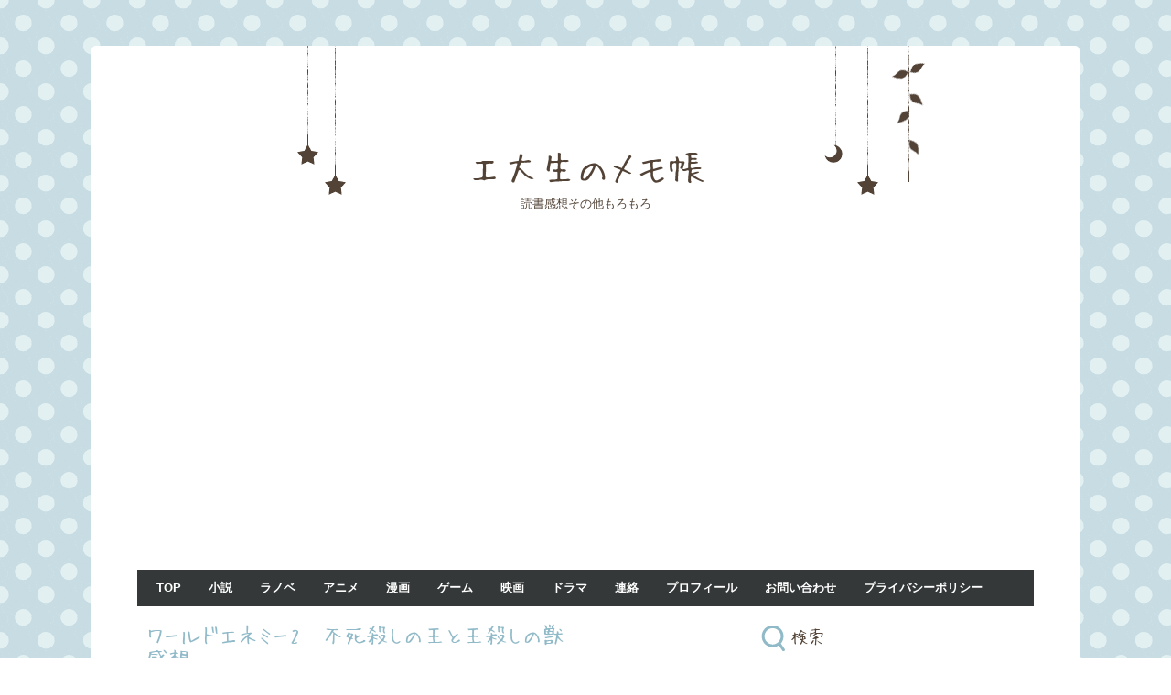

--- FILE ---
content_type: text/html; charset=utf-8
request_url: https://www.kurobook.net/entry/2017/12/28/102826
body_size: 11188
content:
<!DOCTYPE html>
<html
  lang="ja"

data-admin-domain="//blog.hatena.ne.jp"
data-admin-origin="https://blog.hatena.ne.jp"
data-author="TOkuro"
data-avail-langs="ja en"
data-blog="tokuro.hatenadiary.jp"
data-blog-host="tokuro.hatenadiary.jp"
data-blog-is-public="1"
data-blog-name="工大生のメモ帳"
data-blog-owner="TOkuro"
data-blog-show-ads=""
data-blog-show-sleeping-ads=""
data-blog-uri="https://www.kurobook.net/"
data-blog-uuid="8599973812295396771"
data-blogs-uri-base="https://www.kurobook.net"
data-brand="pro"
data-data-layer="{&quot;hatenablog&quot;:{&quot;admin&quot;:{},&quot;analytics&quot;:{&quot;brand_property_id&quot;:&quot;&quot;,&quot;measurement_id&quot;:&quot;G-TB0VD8N7EF&quot;,&quot;non_sampling_property_id&quot;:&quot;&quot;,&quot;property_id&quot;:&quot;&quot;,&quot;separated_property_id&quot;:&quot;UA-29716941-17&quot;},&quot;blog&quot;:{&quot;blog_id&quot;:&quot;8599973812295396771&quot;,&quot;content_seems_japanese&quot;:&quot;true&quot;,&quot;disable_ads&quot;:&quot;custom_domain&quot;,&quot;enable_ads&quot;:&quot;false&quot;,&quot;enable_keyword_link&quot;:&quot;false&quot;,&quot;entry_show_footer_related_entries&quot;:&quot;false&quot;,&quot;force_pc_view&quot;:&quot;false&quot;,&quot;is_public&quot;:&quot;true&quot;,&quot;is_responsive_view&quot;:&quot;false&quot;,&quot;is_sleeping&quot;:&quot;false&quot;,&quot;lang&quot;:&quot;ja&quot;,&quot;name&quot;:&quot;\u5de5\u5927\u751f\u306e\u30e1\u30e2\u5e33&quot;,&quot;owner_name&quot;:&quot;TOkuro&quot;,&quot;uri&quot;:&quot;https://www.kurobook.net/&quot;},&quot;brand&quot;:&quot;pro&quot;,&quot;page_id&quot;:&quot;entry&quot;,&quot;permalink_entry&quot;:{&quot;author_name&quot;:&quot;TOkuro&quot;,&quot;categories&quot;:&quot;\u30e9\u30a4\u30c8\u30ce\u30d9\u30eb&quot;,&quot;character_count&quot;:912,&quot;date&quot;:&quot;2017-12-28&quot;,&quot;entry_id&quot;:&quot;8599973812330809331&quot;,&quot;first_category&quot;:&quot;\u30e9\u30a4\u30c8\u30ce\u30d9\u30eb&quot;,&quot;hour&quot;:&quot;10&quot;,&quot;title&quot;:&quot;\u30ef\u30fc\u30eb\u30c9\u30a8\u30cd\u30df\u30fc2\u3000\u4e0d\u6b7b\u6bba\u3057\u306e\u738b\u3068\u738b\u6bba\u3057\u306e\u7363\u3000\u611f\u60f3&quot;,&quot;uri&quot;:&quot;https://www.kurobook.net/entry/2017/12/28/102826&quot;},&quot;pro&quot;:&quot;pro&quot;,&quot;router_type&quot;:&quot;blogs&quot;}}"
data-device="pc"
data-dont-recommend-pro="false"
data-global-domain="https://hatena.blog"
data-globalheader-color="b"
data-globalheader-type="pc"
data-has-touch-view="1"
data-help-url="https://help.hatenablog.com"
data-hide-header="1"
data-page="entry"
data-parts-domain="https://hatenablog-parts.com"
data-plus-available="1"
data-pro="true"
data-router-type="blogs"
data-sentry-dsn="https://03a33e4781a24cf2885099fed222b56d@sentry.io/1195218"
data-sentry-environment="production"
data-sentry-sample-rate="0.1"
data-static-domain="https://cdn.blog.st-hatena.com"
data-version="686c58ee38ecf3f632b63800cd782b"




  data-initial-state="{}"

  >
  <head prefix="og: http://ogp.me/ns# fb: http://ogp.me/ns/fb# article: http://ogp.me/ns/article#">

  

  

  


  

  <meta name="robots" content="max-image-preview:large" />


  <meta charset="utf-8"/>
  <meta http-equiv="X-UA-Compatible" content="IE=7; IE=9; IE=10; IE=11" />
  <title>ワールドエネミー2　不死殺しの王と王殺しの獣　感想 - 工大生のメモ帳</title>

  
  <link rel="canonical" href="https://www.kurobook.net/entry/2017/12/28/102826"/>



  

<meta itemprop="name" content="ワールドエネミー2　不死殺しの王と王殺しの獣　感想 - 工大生のメモ帳"/>

  <meta itemprop="image" content="https://cdn.image.st-hatena.com/image/scale/20cb1cdeb67c6cab0ce86fa83ee6c3918d28d3df/backend=imagemagick;version=1;width=1300/https%3A%2F%2Fimages-fe.ssl-images-amazon.com%2Fimages%2FI%2F51RZ7lL1hoL._SL160_.jpg"/>


  <meta property="og:title" content="ワールドエネミー2　不死殺しの王と王殺しの獣　感想 - 工大生のメモ帳"/>
<meta property="og:type" content="article"/>
  <meta property="og:url" content="https://www.kurobook.net/entry/2017/12/28/102826"/>

  <meta property="og:image" content="https://cdn.image.st-hatena.com/image/scale/20cb1cdeb67c6cab0ce86fa83ee6c3918d28d3df/backend=imagemagick;version=1;width=1300/https%3A%2F%2Fimages-fe.ssl-images-amazon.com%2Fimages%2FI%2F51RZ7lL1hoL._SL160_.jpg"/>

<meta property="og:image:alt" content="ワールドエネミー2　不死殺しの王と王殺しの獣　感想 - 工大生のメモ帳"/>
    <meta property="og:description" content="【前：第一巻】【第一巻】【次：第三巻】【作品リスト】 ※ネタバレをしないように書いています。 ※これまでのネタバレを含みます。 私たちは何と闘っていたのでしょう。 情報 作者：細音啓 イラスト：ふゆの春秋 ざっくりとあらすじ とある村の周辺で屍鬼が大量発生。その騒動の裏には、大敵（アークエネミー）がいるのではないかと予想をつけた ”ノア” その大敵（アークエネミー）の名は『王殺しの獣』ヴァラヴォルフ・S エルザとシルヴィ・クリアネットと共に、大敵を探すため村に乗り込む。 感想などなど この話のメインはあらすじに示したとおりであるが、最初の100Pほどは女王ヴィクトリアとノアとの出会いが描かれて…" />
<meta property="og:site_name" content="工大生のメモ帳"/>

  <meta property="article:published_time" content="2017-12-28T01:28:26Z" />

    <meta property="article:tag" content="ライトノベル" />
      <meta name="twitter:card"  content="summary_large_image" />
    <meta name="twitter:image" content="https://cdn.image.st-hatena.com/image/scale/20cb1cdeb67c6cab0ce86fa83ee6c3918d28d3df/backend=imagemagick;version=1;width=1300/https%3A%2F%2Fimages-fe.ssl-images-amazon.com%2Fimages%2FI%2F51RZ7lL1hoL._SL160_.jpg" />  <meta name="twitter:title" content="ワールドエネミー2　不死殺しの王と王殺しの獣　感想 - 工大生のメモ帳" />    <meta name="twitter:description" content="【前：第一巻】【第一巻】【次：第三巻】【作品リスト】 ※ネタバレをしないように書いています。 ※これまでのネタバレを含みます。 私たちは何と闘っていたのでしょう。 情報 作者：細音啓 イラスト：ふゆの春秋 ざっくりとあらすじ とある村の周辺で屍鬼が大量発生。その騒動の裏には、大敵（アークエネミー）がいるのではないかと予…" />  <meta name="twitter:app:name:iphone" content="はてなブログアプリ" />
  <meta name="twitter:app:id:iphone" content="583299321" />
  <meta name="twitter:app:url:iphone" content="hatenablog:///open?uri=https%3A%2F%2Fwww.kurobook.net%2Fentry%2F2017%2F12%2F28%2F102826" />  <meta name="twitter:site" content="@koudaisei" />
  
    <meta name="description" content="【前：第一巻】【第一巻】【次：第三巻】【作品リスト】 ※ネタバレをしないように書いています。 ※これまでのネタバレを含みます。 私たちは何と闘っていたのでしょう。 情報 作者：細音啓 イラスト：ふゆの春秋 ざっくりとあらすじ とある村の周辺で屍鬼が大量発生。その騒動の裏には、大敵（アークエネミー）がいるのではないかと予想をつけた ”ノア” その大敵（アークエネミー）の名は『王殺しの獣』ヴァラヴォルフ・S エルザとシルヴィ・クリアネットと共に、大敵を探すため村に乗り込む。 感想などなど この話のメインはあらすじに示したとおりであるが、最初の100Pほどは女王ヴィクトリアとノアとの出会いが描かれて…" />


  
<script
  id="embed-gtm-data-layer-loader"
  data-data-layer-page-specific="{&quot;hatenablog&quot;:{&quot;blogs_permalink&quot;:{&quot;has_related_entries_with_elasticsearch&quot;:&quot;false&quot;,&quot;is_author_pro&quot;:&quot;true&quot;,&quot;blog_afc_issued&quot;:&quot;false&quot;,&quot;entry_afc_issued&quot;:&quot;false&quot;,&quot;is_blog_sleeping&quot;:&quot;false&quot;}}}"
>
(function() {
  function loadDataLayer(elem, attrName) {
    if (!elem) { return {}; }
    var json = elem.getAttribute(attrName);
    if (!json) { return {}; }
    return JSON.parse(json);
  }

  var globalVariables = loadDataLayer(
    document.documentElement,
    'data-data-layer'
  );
  var pageSpecificVariables = loadDataLayer(
    document.getElementById('embed-gtm-data-layer-loader'),
    'data-data-layer-page-specific'
  );

  var variables = [globalVariables, pageSpecificVariables];

  if (!window.dataLayer) {
    window.dataLayer = [];
  }

  for (var i = 0; i < variables.length; i++) {
    window.dataLayer.push(variables[i]);
  }
})();
</script>

<!-- Google Tag Manager -->
<script>(function(w,d,s,l,i){w[l]=w[l]||[];w[l].push({'gtm.start':
new Date().getTime(),event:'gtm.js'});var f=d.getElementsByTagName(s)[0],
j=d.createElement(s),dl=l!='dataLayer'?'&l='+l:'';j.async=true;j.src=
'https://www.googletagmanager.com/gtm.js?id='+i+dl;f.parentNode.insertBefore(j,f);
})(window,document,'script','dataLayer','GTM-P4CXTW');</script>
<!-- End Google Tag Manager -->











  <link rel="shortcut icon" href="https://www.kurobook.net/icon/favicon">
<link rel="apple-touch-icon" href="https://www.kurobook.net/icon/touch">
<link rel="icon" sizes="192x192" href="https://www.kurobook.net/icon/link">

  

<link rel="alternate" type="application/atom+xml" title="Atom" href="https://www.kurobook.net/feed"/>
<link rel="alternate" type="application/rss+xml" title="RSS2.0" href="https://www.kurobook.net/rss"/>

  <link rel="alternate" type="application/json+oembed" href="https://hatena.blog/oembed?url=https%3A%2F%2Fwww.kurobook.net%2Fentry%2F2017%2F12%2F28%2F102826&amp;format=json" title="oEmbed Profile of ワールドエネミー2　不死殺しの王と王殺しの獣　感想"/>
<link rel="alternate" type="text/xml+oembed" href="https://hatena.blog/oembed?url=https%3A%2F%2Fwww.kurobook.net%2Fentry%2F2017%2F12%2F28%2F102826&amp;format=xml" title="oEmbed Profile of ワールドエネミー2　不死殺しの王と王殺しの獣　感想"/>
  
  <link rel="author" href="http://www.hatena.ne.jp/TOkuro/">

  

  
      <link rel="preload" href="https://cdn-ak.f.st-hatena.com/images/fotolife/T/TOkuro/20171208/20171208224539.png" as="image"/>
      <link rel="preload" href="https://thumbnail.image.rakuten.co.jp/@0_mall/book/cabinet/0579/9784042560579.jpg?_ex=200x200" as="image"/>


  
    
<link rel="stylesheet" type="text/css" href="https://cdn.blog.st-hatena.com/css/blog.css?version=686c58ee38ecf3f632b63800cd782b"/>

    
  <link rel="stylesheet" type="text/css" href="https://usercss.blog.st-hatena.com/blog_style/8599973812295396771/d940ef5a91ee35be2527049d89964e2440ecccb2"/>
  
  

  

  
<script> </script>

  
<style>
  div#google_afc_user,
  div.google-afc-user-container,
  div.google_afc_image,
  div.google_afc_blocklink {
      display: block !important;
  }
</style>


  

  
    <script type="application/ld+json">{"@context":"http://schema.org","@type":"Article","dateModified":"2025-06-02T21:47:48+09:00","datePublished":"2017-12-28T10:28:26+09:00","description":"【前：第一巻】【第一巻】【次：第三巻】【作品リスト】 ※ネタバレをしないように書いています。 ※これまでのネタバレを含みます。 私たちは何と闘っていたのでしょう。 情報 作者：細音啓 イラスト：ふゆの春秋 ざっくりとあらすじ とある村の周辺で屍鬼が大量発生。その騒動の裏には、大敵（アークエネミー）がいるのではないかと予想をつけた ”ノア” その大敵（アークエネミー）の名は『王殺しの獣』ヴァラヴォルフ・S エルザとシルヴィ・クリアネットと共に、大敵を探すため村に乗り込む。 感想などなど この話のメインはあらすじに示したとおりであるが、最初の100Pほどは女王ヴィクトリアとノアとの出会いが描かれて…","headline":"ワールドエネミー2 不死殺しの王と王殺しの獣 感想","image":["https://images-fe.ssl-images-amazon.com/images/I/51RZ7lL1hoL._SL160_.jpg"],"mainEntityOfPage":{"@id":"https://www.kurobook.net/entry/2017/12/28/102826","@type":"WebPage"}}</script>

  

  <script data-ad-client="ca-pub-1743158797503873" async src="https://pagead2.googlesyndication.com/pagead/js/adsbygoogle.js"></script>
<meta name="google-site-verification" content="uEkQTonlPBsAKtQwUJCyUWDIfV8oPLPAmJQQoNYj5HI" />
<script data-ad-client="ca-pub-1743158797503873" async src="https://pagead2.googlesyndication.com/pagead/js/adsbygoogle.js"></script>
<script type="text/javascript">
var microadCompass = microadCompass || {};
microadCompass.queue = microadCompass.queue || [];
</script>
<script type="text/javascript" charset="UTF-8" src="//j.microad.net/js/compass.js" onload="new microadCompass.AdInitializer().initialize();" async></script><div id="a9d5531fa6f90a4db4a39c287c1a2b70" >
	<script type="text/javascript">
		microadCompass.queue.push({
			"spot": "a9d5531fa6f90a4db4a39c287c1a2b70"
		});
	</script>
</div>

  

</head>

  <body class="page-entry enable-top-editarea enable-bottom-editarea category-ライトノベル globalheader-off globalheader-ng-enabled">
    

<div id="globalheader-container"
  data-brand="hatenablog"
  style="display: none"
  >
  <iframe id="globalheader" height="37" frameborder="0" allowTransparency="true"></iframe>
</div>


  
  
  

  <div id="container">
    <div id="container-inner">
      <header id="blog-title" data-brand="hatenablog">
  <div id="blog-title-inner" >
    <div id="blog-title-content">
      <h1 id="title"><a href="https://www.kurobook.net/">工大生のメモ帳</a></h1>
      
        <h2 id="blog-description">読書感想その他もろもろ</h2>
      
    </div>
  </div>
</header>

      
  <div id="top-editarea">
    <script type="text/javascript">
function disableSelection(e){if(typeof e.onselectstart!="undefined")e.onselectstart=function(){return false};else if(typeof e.style.MozUserSelect!="undefined")e.style.MozUserSelect="none";else e.onmousedown=function(){return false};e.style.cursor="default"}window.onload=function(){disableSelection(document.body)}
</script>

<script type="text/javascript">
document.oncontextmenu=function(e){var t=e||window.event;var n=t.target||t.srcElement;if(n.nodeName!="A")return false};
document.ondragstart=function(){return false};
</script>

<script type="text/javascript">
window.addEventListener("keydown",function(e){if(e.ctrlKey&&(e.which==65||e.which==66||e.which==67||e.which==70||e.which==73||e.which==80||e.which==83||e.which==85||e.which==86)){e.preventDefault()}});document.keypress=function(e){if(e.ctrlKey&&(e.which==65||e.which==66||e.which==70||e.which==67||e.which==73||e.which==80||e.which==83||e.which==85||e.which==86)){}return false}
</script>

<script type="text/javascript">
document.onkeydown=function(e){e=e||window.event;if(e.keyCode==123||e.keyCode==18){return false}}
</script>

<ul id='menu'>
<div class="menu-inner">
<li><a href='https://www.kurobook.net/'>TOP</a></li>
<li><a href='https://www.kurobook.net/archive/category/%E5%B0%8F%E8%AA%AC'>小説</a></li>
<li><a href='https://www.kurobook.net/archive/category/%E3%83%A9%E3%82%A4%E3%83%88%E3%83%8E%E3%83%99%E3%83%AB'>ラノベ</a></li>
<li><a href='https://www.kurobook.net/archive/category/%E3%82%A2%E3%83%8B%E3%83%A1'>アニメ</a></li>
<li><a href='https://www.kurobook.net/archive/category/%E6%BC%AB%E7%94%BB'>漫画</a></li>
<li><a href='https://www.kurobook.net/archive/category/%E3%82%B2%E3%83%BC%E3%83%A0'>ゲーム</a></li>
<li><a href='https://www.kurobook.net/archive/category/%E6%98%A0%E7%94%BB'>映画</a></li>
<li><a href='https://www.kurobook.net/archive/category/%E3%83%89%E3%83%A9%E3%83%9E'>ドラマ</a></li>
<li><a href='https://www.kurobook.net/archive/category/%E9%80%A3%E7%B5%A1'>連絡</a></li>
<li><a href='https://www.kurobook.net/about'>プロフィール</a></li>
<li><a href='https://www.kurobook.net/question'>お問い合わせ</a></li>
<li><a href='https://www.kurobook.net/privacy-policy'>プライバシーポリシー</a></li>
</div>
</ul>


  </div>


      
      




<div id="content" class="hfeed"
  
  >
  <div id="content-inner">
    <div id="wrapper">
      <div id="main">
        <div id="main-inner">
          

          



          
  
  <!-- google_ad_section_start -->
  <!-- rakuten_ad_target_begin -->
  
  
  

  

  
    
      
        <article class="entry hentry test-hentry js-entry-article date-first autopagerize_page_element chars-1200 words-100 mode-html entry-odd" id="entry-8599973812330809331" data-keyword-campaign="" data-uuid="8599973812330809331" data-publication-type="entry">
  <div class="entry-inner">
    <header class="entry-header">
  
    <div class="date entry-date first">
    <a href="https://www.kurobook.net/archive/2017/12/28" rel="nofollow">
      <time datetime="2017-12-28T01:28:26Z" title="2017-12-28T01:28:26Z">
        <span class="date-year">2017</span><span class="hyphen">-</span><span class="date-month">12</span><span class="hyphen">-</span><span class="date-day">28</span>
      </time>
    </a>
      </div>
  <h1 class="entry-title">
  <a href="https://www.kurobook.net/entry/2017/12/28/102826" class="entry-title-link bookmark">ワールドエネミー2　不死殺しの王と王殺しの獣　感想</a>
</h1>

  
  

  <div class="entry-categories categories">
    
    <a href="https://www.kurobook.net/archive/category/%E3%83%A9%E3%82%A4%E3%83%88%E3%83%8E%E3%83%99%E3%83%AB" class="entry-category-link category-ライトノベル">ライトノベル</a>
    
  </div>


  

  

</header>

    


    <div class="entry-content hatenablog-entry">
  
    <center>【前：<a href="https://www.kurobook.net/entry/2017/12/20/080000">第一巻</a>】【<a href="https://www.kurobook.net/entry/2017/12/20/080000">第一巻</a>】【次：第三巻】</center><center>【<a href="https://www.kurobook.net/entry/%E7%B4%B0%E9%9F%B3%E5%95%93%E4%BD%9C%E5%93%81%E3%81%BE%E3%81%A8%E3%82%81">作品リスト</a>】</center>
<p>※ネタバレをしないように書いています。</p>
<p>※これまでのネタバレを含みます。</p>
<p><span style="color: #000000;"><span style="font-size: 32px;"><strong>私たちは何と闘っていたのでしょう。</strong></span></span></p>
<h4><span style="color: #00796b; font-size: 150%;">情報</span></h4>
<p>作者：細音啓</p>
<p>イラスト：ふゆの春秋</p>
<h4><span style="font-size: 150%;"><strong><span style="color: #00796b;">ざっくりとあらすじ</span></strong></span></h4>
<p>とある村の周辺で屍鬼が大量発生。その騒動の裏には、大敵（アークエネミー）がいるのではないかと予想をつけた　”ノア”　</p>
<p>その大敵（アークエネミー）の名は『王殺しの獣』ヴァラヴォルフ・S</p>
<p>エルザとシルヴィ・クリアネットと共に、大敵を探すため村に乗り込む。</p>
<h4><span style="font-size: 150%; color: #00796b;">感想などなど</span></h4>
<p>この話のメインはあらすじに示したとおりであるが、最初の100Pほどは女王ヴィクトリアとノアとの出会いが描かれている。</p>
<p>この時登場する大敵の名は『獣の魔術師』ユンメルンゲン</p>
<p>この圧倒的な強者感。読みながら「この巻の敵はこいつなのかな」と思っていたが、実際は違った。</p>
<p>まぁ、今後絶対何かしらの形で関わってくるのだろう。</p>
<p> </p>
<p>さて、メインあらすじで示したヴァラヴォルフについて説明しよう。</p>
<p>この大敵の特徴もとい武器は『人に化ける』だ。</p>
<p>これまで200年もの長い間、今まで変化がばれたことはなく、数多くの王家を滅ぼしてきた。</p>
<p>要は見つからないのだ。</p>
<p>エルザは最強とも言える大敵の一体（が憑依している姿）だ。その彼女ですら、大敵の存在を感知できずにいた。</p>
<p>もはや人間のコミュニティに完璧なまでに溶け込んでいる。前巻最期の戦いで圧倒的な強さを誇っていたノアも、まず見つけられないことに始まらない。</p>
<p>しかし、読者には正体が比較的早く示されている。</p>
<p>短くはあるが、大敵の視点も入って物語は進行する。</p>
<p> </p>
<p>アクションシーンは相変わらずかっこいいし、前巻を読んだ人だったら分かってもらえると思う。しかし、今回はそれだけではない。</p>
<p>ヴァラヴォルフは最期何を考えていたのか。</p>
<p>人と大敵。その関係性を考えさせられる物語だった。</p>
<center>【前：<a href="https://www.kurobook.net/entry/2017/12/20/080000">第一巻</a>】【<a href="https://www.kurobook.net/entry/2017/12/20/080000">第一巻</a>】【次：第三巻】</center><center>【<a href="https://www.kurobook.net/entry/%E7%B4%B0%E9%9F%B3%E5%95%93%E4%BD%9C%E5%93%81%E3%81%BE%E3%81%A8%E3%82%81">作品リスト</a>】</center>
<script type="text/javascript">// <![CDATA[
var nend_params = {"media":58012,"site":310732,"spot":921769,"type":1,"oriented":1};
// ]]></script>
<script type="text/javascript" src="https://js1.nend.net/js/nendAdLoader.js"></script>
<div class="cstmreba">
<div class="booklink-box">
<div class="booklink-image"><a href="https://hb.afl.rakuten.co.jp/hgc/173ab09a.d176bd89.173ab09b.2d75fb6f/yomereba_main_201906230357362089?pc=http%3A%2F%2Fbooks.rakuten.co.jp%2Frb%2F15063383%2F%3Fscid%3Daf_ich_link_urltxt%26m%3Dhttp%3A%2F%2Fm.rakuten.co.jp%2Fev%2Fbook%2F" target="_blank"><img style="border: none;" src="https://thumbnail.image.rakuten.co.jp/@0_mall/book/cabinet/0579/9784042560579.jpg?_ex=200x200" /></a></div>
<div class="booklink-info">
<div class="booklink-name"><a href="https://hb.afl.rakuten.co.jp/hgc/173ab09a.d176bd89.173ab09b.2d75fb6f/yomereba_main_201906230357362089?pc=http%3A%2F%2Fbooks.rakuten.co.jp%2Frb%2F15063383%2F%3Fscid%3Daf_ich_link_urltxt%26m%3Dhttp%3A%2F%2Fm.rakuten.co.jp%2Fev%2Fbook%2F" target="_blank">ワールドエネミー2 不死殺しの王と王殺しの獣</a>
<div class="booklink-powered-date">posted with <a href="https://yomereba.com" rel="nofollow" target="_blank">ヨメレバ</a></div>
</div>
<div class="booklink-detail">細音　啓/ふゆの　春秋 KADOKAWA 2017年08月15日</div>
<div class="booklink-link2">
<div class="shoplinkrakuten"><a href="https://hb.afl.rakuten.co.jp/hgc/173ab09a.d176bd89.173ab09b.2d75fb6f/yomereba_main_201906230357362089?pc=http%3A%2F%2Fbooks.rakuten.co.jp%2Frb%2F15063383%2F%3Fscid%3Daf_ich_link_urltxt%26m%3Dhttp%3A%2F%2Fm.rakuten.co.jp%2Fev%2Fbook%2F" target="_blank">楽天ブックス</a></div>
<div class="shoplinkamazon"><a href="https://www.amazon.co.jp/exec/obidos/asin/4042560571/kurobook-22/" target="_blank">Amazon</a></div>
<div class="shoplinkkindle"><a href="https://www.amazon.co.jp/gp/search?keywords=%E3%83%AF%E3%83%BC%E3%83%AB%E3%83%89%E3%82%A8%E3%83%8D%E3%83%9F%E3%83%BC2%20%E4%B8%8D%E6%AD%BB%E6%AE%BA%E3%81%97%E3%81%AE%E7%8E%8B%E3%81%A8%E7%8E%8B%E6%AE%BA%E3%81%97%E3%81%AE%E7%8D%A3&amp;__mk_ja_JP=%83J%83%5E%83J%83i&amp;url=node%3D2275256051&amp;tag=kurobook-22" target="_blank">Kindle</a></div>
</div>
</div>
<div class="booklink-footer"> </div>
</div>
</div>
    
    




    

  
</div>

    
  <footer class="entry-footer">
    
    <div class="entry-tags-wrapper">
  <div class="entry-tags">
      <span class="entry-tag">
        <a href="https://d.hatena.ne.jp/keyword/%E3%83%A9%E3%83%8E%E3%83%99" class="entry-tag-link">
          
          
          <span class="entry-tag-icon">#</span><span class="entry-tag-label">ラノベ</span>
        </a>
      </span>
    
      <span class="entry-tag">
        <a href="https://d.hatena.ne.jp/keyword/%E3%83%AF%E3%83%BC%E3%83%AB%E3%83%89%E3%82%A8%E3%83%8D%E3%83%9F%E3%83%BC" class="entry-tag-link">
          
          
          <span class="entry-tag-icon">#</span><span class="entry-tag-label">ワールドエネミー</span>
        </a>
      </span>
      </div>
</div>

    <p class="entry-footer-section track-inview-by-gtm" data-gtm-track-json="{&quot;area&quot;: &quot;finish_reading&quot;}">
  <span class="author vcard"><span class="fn" data-load-nickname="1" data-user-name="TOkuro" >TOkuro</span></span>
  <span class="entry-footer-time"><a href="https://www.kurobook.net/entry/2017/12/28/102826"><time data-relative datetime="2017-12-28T01:28:26Z" title="2017-12-28T01:28:26Z" class="updated">2017-12-28 10:28</time></a></span>
  
  
  
</p>

    

    
<div class="social-buttons">
  
  
  
  
  
  
  
  
  
</div>

    

    <div class="customized-footer">
      

        

        
        
  <div class="entry-footer-html"><div class="share-btn-type1">
  <a href="http://b.hatena.ne.jp/entry/https%3A%2F%2Fwww.kurobook.net%2Fentry%2F2017%2F12%2F28%2F102826" data-hatena-bookmark-title="ワールドエネミー2　不死殺しの王と王殺しの獣　感想" data-hatena-bookmark-layout="simple" title="このエントリーをはてなブックマークに追加" class="share-btn__item share-btn__item--hatebu" target="_blank"><i class="blogicon-bookmark lg"></i></a>
  <a href="http://www.facebook.com/sharer.php?u=https%3A%2F%2Fwww.kurobook.net%2Fentry%2F2017%2F12%2F28%2F102826" class="share-btn__item share-btn__item--facebook" onclick="window.open(this.href, 'FBwindow', 'width=650, height=450, menubar=no, toolbar=no, scrollbars=yes'); return false;" target="_blank"><i class="blogicon-facebook lg"></i></a>
  <a href="http://twitter.com/intent/tweet?text=ワールドエネミー2　不死殺しの王と王殺しの獣　感想 https%3A%2F%2Fwww.kurobook.net%2Fentry%2F2017%2F12%2F28%2F102826" class="share-btn__item share-btn__item--twitter" target="_blank"><i class="blogicon-twitter lg"></i></a>
  <a href="https://blog.hatena.ne.jp/TOkuro/www.kurobook.net/subscribe" class="share-btn__item share-btn__item--pocket" target="_blank"><i class="blogicon-subscribe"></i></a>
</div>
<script async src="https://pagead2.googlesyndication.com/pagead/js/adsbygoogle.js"></script>
<!-- デスクトップ_レスポンシブ -->
<ins class="adsbygoogle"
     style="display:block"
     data-ad-client="ca-pub-1743158797503873"
     data-ad-slot="4141896506"
     data-ad-format="auto"
     data-full-width-responsive="true"></ins>
<script>
     (adsbygoogle = window.adsbygoogle || []).push({});
</script></div>


      
    </div>
    
  <div class="comment-box js-comment-box">
    
    <ul class="comment js-comment">
      <li class="read-more-comments" style="display: none;"><a>もっと読む</a></li>
    </ul>
    
      <a class="leave-comment-title js-leave-comment-title">コメントを書く</a>
    
  </div>

  </footer>

  </div>
</article>

      
      
    
  

  
  <!-- rakuten_ad_target_end -->
  <!-- google_ad_section_end -->
  
  
  
  <div class="pager pager-permalink permalink">
    
      
      <span class="pager-prev">
        <a href="https://www.kurobook.net/entry/2017/12/29/113424" rel="prev">
          <span class="pager-arrow">&laquo; </span>
          なれる！SE　2週間でわかる？SE入門　感想
        </a>
      </span>
    
    
      
      <span class="pager-next">
        <a href="https://www.kurobook.net/entry/2017/12/27/100000" rel="next">
          キラプリおじさんと幼女先輩３　感想
          <span class="pager-arrow"> &raquo;</span>
        </a>
      </span>
    
  </div>


  



        </div>
      </div>

      <aside id="box1">
  <div id="box1-inner">
  </div>
</aside>

    </div><!-- #wrapper -->

    
<aside id="box2">
  
  <div id="box2-inner">
    
      <div class="hatena-module hatena-module-search-box">
  <div class="hatena-module-title">
    検索
  </div>
  <div class="hatena-module-body">
    <form class="search-form" role="search" action="https://www.kurobook.net/search" method="get">
  <input type="text" name="q" class="search-module-input" value="" placeholder="記事を検索" required>
  <input type="submit" value="検索" class="search-module-button" />
</form>

  </div>
</div>

    
      <div class="hatena-module hatena-module-links">
  <div class="hatena-module-title">
    ブログの歩き方
  </div>
  <div class="hatena-module-body">
    <ul class="hatena-urllist">
      
        <li>
          <a href="https://www.kurobook.net/entry/HowToSearch">ラノベを探す</a>
        </li>
      
        <li>
          <a href="https://www.kurobook.net/entry/HowToSearchMovie">映画を探す</a>
        </li>
      
        <li>
          <a href="https://www.kurobook.net/entry/HowToSearchComic">漫画を探す</a>
        </li>
      
        <li>
          <a href="https://www.kurobook.net/entry/HowToSearchNovel">小説を探す</a>
        </li>
      
    </ul>
  </div>
</div>

    
      <div class="hatena-module hatena-module-links">
  <div class="hatena-module-title">
    おすすめ外部リンク
  </div>
  <div class="hatena-module-body">
    <ul class="hatena-urllist">
      
        <li>
          <a href="https://emangablog.com/what-is-the-mechanism-of-the-manga-subscription-monthly-service/967/">漫画サブスクの仕組みを徹底解説</a>
        </li>
      
        <li>
          <a href="https://entame-love.com/">エンタメLOVE</a>
        </li>
      
    </ul>
  </div>
</div>

    
      <div class="hatena-module hatena-module-links">
  <div class="hatena-module-title">
    電子書籍サービス紹介
  </div>
  <div class="hatena-module-body">
    <ul class="hatena-urllist">
      
        <li>
          <a href="https://www.kurobook.net/Introduction_DMM">DMMブックス</a>
        </li>
      
        <li>
          <a href="https://www.kurobook.net/Introduction_Kindle">Kindle</a>
        </li>
      
        <li>
          <a href="https://www.kurobook.net//Introduction_U-NEXT">U-NEXT</a>
        </li>
      
    </ul>
  </div>
</div>

    
      
<div class="hatena-module hatena-module-entries-access-ranking"
  data-count="5"
  data-source="access"
  data-enable_customize_format="0"
  data-display_entry_image_size_width="100"
  data-display_entry_image_size_height="100"

  data-display_entry_category="0"
  data-display_entry_image="1"
  data-display_entry_image_size_width="100"
  data-display_entry_image_size_height="100"
  data-display_entry_body_length="0"
  data-display_entry_date="0"
  data-display_entry_title_length="20"
  data-restrict_entry_title_length="0"
  data-display_bookmark_count="0"

>
  <div class="hatena-module-title">
    
      注目記事
    
  </div>
  <div class="hatena-module-body">
    
  </div>
</div>

    
      
<div class="hatena-module hatena-module-html">
  <div class="hatena-module-body">
    <ins class="widget-banner"></ins><script class="widget-banner-script" src="https://widget-view.dmm.com/js/banner_placement.js?affiliate_id=kurobook-001&banner_id=19_300_250"></script>
  </div>
</div>

    
      

<div class="hatena-module hatena-module-archive" data-archive-type="default" data-archive-url="https://www.kurobook.net/archive">
  <div class="hatena-module-title">
    <a href="https://www.kurobook.net/archive">月別アーカイブ</a>
  </div>
  <div class="hatena-module-body">
    
      
        <ul class="hatena-urllist">
          
            <li class="archive-module-year archive-module-year-hidden" data-year="2026">
              <div class="archive-module-button">
                <span class="archive-module-hide-button">▼</span>
                <span class="archive-module-show-button">▶</span>
              </div>
              <a href="https://www.kurobook.net/archive/2026" class="archive-module-year-title archive-module-year-2026">
                2026
              </a>
              <ul class="archive-module-months">
                
                  <li class="archive-module-month">
                    <a href="https://www.kurobook.net/archive/2026/01" class="archive-module-month-title archive-module-month-2026-1">
                      2026 / 1
                    </a>
                  </li>
                
              </ul>
            </li>
          
            <li class="archive-module-year archive-module-year-hidden" data-year="2025">
              <div class="archive-module-button">
                <span class="archive-module-hide-button">▼</span>
                <span class="archive-module-show-button">▶</span>
              </div>
              <a href="https://www.kurobook.net/archive/2025" class="archive-module-year-title archive-module-year-2025">
                2025
              </a>
              <ul class="archive-module-months">
                
                  <li class="archive-module-month">
                    <a href="https://www.kurobook.net/archive/2025/12" class="archive-module-month-title archive-module-month-2025-12">
                      2025 / 12
                    </a>
                  </li>
                
                  <li class="archive-module-month">
                    <a href="https://www.kurobook.net/archive/2025/11" class="archive-module-month-title archive-module-month-2025-11">
                      2025 / 11
                    </a>
                  </li>
                
                  <li class="archive-module-month">
                    <a href="https://www.kurobook.net/archive/2025/10" class="archive-module-month-title archive-module-month-2025-10">
                      2025 / 10
                    </a>
                  </li>
                
                  <li class="archive-module-month">
                    <a href="https://www.kurobook.net/archive/2025/09" class="archive-module-month-title archive-module-month-2025-9">
                      2025 / 9
                    </a>
                  </li>
                
                  <li class="archive-module-month">
                    <a href="https://www.kurobook.net/archive/2025/08" class="archive-module-month-title archive-module-month-2025-8">
                      2025 / 8
                    </a>
                  </li>
                
                  <li class="archive-module-month">
                    <a href="https://www.kurobook.net/archive/2025/07" class="archive-module-month-title archive-module-month-2025-7">
                      2025 / 7
                    </a>
                  </li>
                
                  <li class="archive-module-month">
                    <a href="https://www.kurobook.net/archive/2025/06" class="archive-module-month-title archive-module-month-2025-6">
                      2025 / 6
                    </a>
                  </li>
                
              </ul>
            </li>
          
            <li class="archive-module-year archive-module-year-hidden" data-year="2024">
              <div class="archive-module-button">
                <span class="archive-module-hide-button">▼</span>
                <span class="archive-module-show-button">▶</span>
              </div>
              <a href="https://www.kurobook.net/archive/2024" class="archive-module-year-title archive-module-year-2024">
                2024
              </a>
              <ul class="archive-module-months">
                
                  <li class="archive-module-month">
                    <a href="https://www.kurobook.net/archive/2024/09" class="archive-module-month-title archive-module-month-2024-9">
                      2024 / 9
                    </a>
                  </li>
                
                  <li class="archive-module-month">
                    <a href="https://www.kurobook.net/archive/2024/02" class="archive-module-month-title archive-module-month-2024-2">
                      2024 / 2
                    </a>
                  </li>
                
              </ul>
            </li>
          
            <li class="archive-module-year archive-module-year-hidden" data-year="2023">
              <div class="archive-module-button">
                <span class="archive-module-hide-button">▼</span>
                <span class="archive-module-show-button">▶</span>
              </div>
              <a href="https://www.kurobook.net/archive/2023" class="archive-module-year-title archive-module-year-2023">
                2023
              </a>
              <ul class="archive-module-months">
                
                  <li class="archive-module-month">
                    <a href="https://www.kurobook.net/archive/2023/12" class="archive-module-month-title archive-module-month-2023-12">
                      2023 / 12
                    </a>
                  </li>
                
                  <li class="archive-module-month">
                    <a href="https://www.kurobook.net/archive/2023/09" class="archive-module-month-title archive-module-month-2023-9">
                      2023 / 9
                    </a>
                  </li>
                
                  <li class="archive-module-month">
                    <a href="https://www.kurobook.net/archive/2023/08" class="archive-module-month-title archive-module-month-2023-8">
                      2023 / 8
                    </a>
                  </li>
                
                  <li class="archive-module-month">
                    <a href="https://www.kurobook.net/archive/2023/06" class="archive-module-month-title archive-module-month-2023-6">
                      2023 / 6
                    </a>
                  </li>
                
                  <li class="archive-module-month">
                    <a href="https://www.kurobook.net/archive/2023/05" class="archive-module-month-title archive-module-month-2023-5">
                      2023 / 5
                    </a>
                  </li>
                
                  <li class="archive-module-month">
                    <a href="https://www.kurobook.net/archive/2023/03" class="archive-module-month-title archive-module-month-2023-3">
                      2023 / 3
                    </a>
                  </li>
                
                  <li class="archive-module-month">
                    <a href="https://www.kurobook.net/archive/2023/02" class="archive-module-month-title archive-module-month-2023-2">
                      2023 / 2
                    </a>
                  </li>
                
                  <li class="archive-module-month">
                    <a href="https://www.kurobook.net/archive/2023/01" class="archive-module-month-title archive-module-month-2023-1">
                      2023 / 1
                    </a>
                  </li>
                
              </ul>
            </li>
          
            <li class="archive-module-year archive-module-year-hidden" data-year="2022">
              <div class="archive-module-button">
                <span class="archive-module-hide-button">▼</span>
                <span class="archive-module-show-button">▶</span>
              </div>
              <a href="https://www.kurobook.net/archive/2022" class="archive-module-year-title archive-module-year-2022">
                2022
              </a>
              <ul class="archive-module-months">
                
                  <li class="archive-module-month">
                    <a href="https://www.kurobook.net/archive/2022/12" class="archive-module-month-title archive-module-month-2022-12">
                      2022 / 12
                    </a>
                  </li>
                
                  <li class="archive-module-month">
                    <a href="https://www.kurobook.net/archive/2022/10" class="archive-module-month-title archive-module-month-2022-10">
                      2022 / 10
                    </a>
                  </li>
                
                  <li class="archive-module-month">
                    <a href="https://www.kurobook.net/archive/2022/09" class="archive-module-month-title archive-module-month-2022-9">
                      2022 / 9
                    </a>
                  </li>
                
                  <li class="archive-module-month">
                    <a href="https://www.kurobook.net/archive/2022/08" class="archive-module-month-title archive-module-month-2022-8">
                      2022 / 8
                    </a>
                  </li>
                
                  <li class="archive-module-month">
                    <a href="https://www.kurobook.net/archive/2022/07" class="archive-module-month-title archive-module-month-2022-7">
                      2022 / 7
                    </a>
                  </li>
                
                  <li class="archive-module-month">
                    <a href="https://www.kurobook.net/archive/2022/06" class="archive-module-month-title archive-module-month-2022-6">
                      2022 / 6
                    </a>
                  </li>
                
                  <li class="archive-module-month">
                    <a href="https://www.kurobook.net/archive/2022/05" class="archive-module-month-title archive-module-month-2022-5">
                      2022 / 5
                    </a>
                  </li>
                
                  <li class="archive-module-month">
                    <a href="https://www.kurobook.net/archive/2022/04" class="archive-module-month-title archive-module-month-2022-4">
                      2022 / 4
                    </a>
                  </li>
                
                  <li class="archive-module-month">
                    <a href="https://www.kurobook.net/archive/2022/03" class="archive-module-month-title archive-module-month-2022-3">
                      2022 / 3
                    </a>
                  </li>
                
                  <li class="archive-module-month">
                    <a href="https://www.kurobook.net/archive/2022/02" class="archive-module-month-title archive-module-month-2022-2">
                      2022 / 2
                    </a>
                  </li>
                
                  <li class="archive-module-month">
                    <a href="https://www.kurobook.net/archive/2022/01" class="archive-module-month-title archive-module-month-2022-1">
                      2022 / 1
                    </a>
                  </li>
                
              </ul>
            </li>
          
            <li class="archive-module-year archive-module-year-hidden" data-year="2021">
              <div class="archive-module-button">
                <span class="archive-module-hide-button">▼</span>
                <span class="archive-module-show-button">▶</span>
              </div>
              <a href="https://www.kurobook.net/archive/2021" class="archive-module-year-title archive-module-year-2021">
                2021
              </a>
              <ul class="archive-module-months">
                
                  <li class="archive-module-month">
                    <a href="https://www.kurobook.net/archive/2021/12" class="archive-module-month-title archive-module-month-2021-12">
                      2021 / 12
                    </a>
                  </li>
                
                  <li class="archive-module-month">
                    <a href="https://www.kurobook.net/archive/2021/11" class="archive-module-month-title archive-module-month-2021-11">
                      2021 / 11
                    </a>
                  </li>
                
                  <li class="archive-module-month">
                    <a href="https://www.kurobook.net/archive/2021/10" class="archive-module-month-title archive-module-month-2021-10">
                      2021 / 10
                    </a>
                  </li>
                
                  <li class="archive-module-month">
                    <a href="https://www.kurobook.net/archive/2021/09" class="archive-module-month-title archive-module-month-2021-9">
                      2021 / 9
                    </a>
                  </li>
                
                  <li class="archive-module-month">
                    <a href="https://www.kurobook.net/archive/2021/08" class="archive-module-month-title archive-module-month-2021-8">
                      2021 / 8
                    </a>
                  </li>
                
                  <li class="archive-module-month">
                    <a href="https://www.kurobook.net/archive/2021/07" class="archive-module-month-title archive-module-month-2021-7">
                      2021 / 7
                    </a>
                  </li>
                
                  <li class="archive-module-month">
                    <a href="https://www.kurobook.net/archive/2021/06" class="archive-module-month-title archive-module-month-2021-6">
                      2021 / 6
                    </a>
                  </li>
                
                  <li class="archive-module-month">
                    <a href="https://www.kurobook.net/archive/2021/05" class="archive-module-month-title archive-module-month-2021-5">
                      2021 / 5
                    </a>
                  </li>
                
                  <li class="archive-module-month">
                    <a href="https://www.kurobook.net/archive/2021/04" class="archive-module-month-title archive-module-month-2021-4">
                      2021 / 4
                    </a>
                  </li>
                
                  <li class="archive-module-month">
                    <a href="https://www.kurobook.net/archive/2021/03" class="archive-module-month-title archive-module-month-2021-3">
                      2021 / 3
                    </a>
                  </li>
                
                  <li class="archive-module-month">
                    <a href="https://www.kurobook.net/archive/2021/02" class="archive-module-month-title archive-module-month-2021-2">
                      2021 / 2
                    </a>
                  </li>
                
                  <li class="archive-module-month">
                    <a href="https://www.kurobook.net/archive/2021/01" class="archive-module-month-title archive-module-month-2021-1">
                      2021 / 1
                    </a>
                  </li>
                
              </ul>
            </li>
          
            <li class="archive-module-year archive-module-year-hidden" data-year="2020">
              <div class="archive-module-button">
                <span class="archive-module-hide-button">▼</span>
                <span class="archive-module-show-button">▶</span>
              </div>
              <a href="https://www.kurobook.net/archive/2020" class="archive-module-year-title archive-module-year-2020">
                2020
              </a>
              <ul class="archive-module-months">
                
                  <li class="archive-module-month">
                    <a href="https://www.kurobook.net/archive/2020/12" class="archive-module-month-title archive-module-month-2020-12">
                      2020 / 12
                    </a>
                  </li>
                
                  <li class="archive-module-month">
                    <a href="https://www.kurobook.net/archive/2020/11" class="archive-module-month-title archive-module-month-2020-11">
                      2020 / 11
                    </a>
                  </li>
                
                  <li class="archive-module-month">
                    <a href="https://www.kurobook.net/archive/2020/10" class="archive-module-month-title archive-module-month-2020-10">
                      2020 / 10
                    </a>
                  </li>
                
                  <li class="archive-module-month">
                    <a href="https://www.kurobook.net/archive/2020/09" class="archive-module-month-title archive-module-month-2020-9">
                      2020 / 9
                    </a>
                  </li>
                
                  <li class="archive-module-month">
                    <a href="https://www.kurobook.net/archive/2020/08" class="archive-module-month-title archive-module-month-2020-8">
                      2020 / 8
                    </a>
                  </li>
                
                  <li class="archive-module-month">
                    <a href="https://www.kurobook.net/archive/2020/07" class="archive-module-month-title archive-module-month-2020-7">
                      2020 / 7
                    </a>
                  </li>
                
                  <li class="archive-module-month">
                    <a href="https://www.kurobook.net/archive/2020/06" class="archive-module-month-title archive-module-month-2020-6">
                      2020 / 6
                    </a>
                  </li>
                
                  <li class="archive-module-month">
                    <a href="https://www.kurobook.net/archive/2020/05" class="archive-module-month-title archive-module-month-2020-5">
                      2020 / 5
                    </a>
                  </li>
                
                  <li class="archive-module-month">
                    <a href="https://www.kurobook.net/archive/2020/04" class="archive-module-month-title archive-module-month-2020-4">
                      2020 / 4
                    </a>
                  </li>
                
                  <li class="archive-module-month">
                    <a href="https://www.kurobook.net/archive/2020/03" class="archive-module-month-title archive-module-month-2020-3">
                      2020 / 3
                    </a>
                  </li>
                
                  <li class="archive-module-month">
                    <a href="https://www.kurobook.net/archive/2020/02" class="archive-module-month-title archive-module-month-2020-2">
                      2020 / 2
                    </a>
                  </li>
                
                  <li class="archive-module-month">
                    <a href="https://www.kurobook.net/archive/2020/01" class="archive-module-month-title archive-module-month-2020-1">
                      2020 / 1
                    </a>
                  </li>
                
              </ul>
            </li>
          
            <li class="archive-module-year archive-module-year-hidden" data-year="2019">
              <div class="archive-module-button">
                <span class="archive-module-hide-button">▼</span>
                <span class="archive-module-show-button">▶</span>
              </div>
              <a href="https://www.kurobook.net/archive/2019" class="archive-module-year-title archive-module-year-2019">
                2019
              </a>
              <ul class="archive-module-months">
                
                  <li class="archive-module-month">
                    <a href="https://www.kurobook.net/archive/2019/12" class="archive-module-month-title archive-module-month-2019-12">
                      2019 / 12
                    </a>
                  </li>
                
                  <li class="archive-module-month">
                    <a href="https://www.kurobook.net/archive/2019/11" class="archive-module-month-title archive-module-month-2019-11">
                      2019 / 11
                    </a>
                  </li>
                
                  <li class="archive-module-month">
                    <a href="https://www.kurobook.net/archive/2019/10" class="archive-module-month-title archive-module-month-2019-10">
                      2019 / 10
                    </a>
                  </li>
                
                  <li class="archive-module-month">
                    <a href="https://www.kurobook.net/archive/2019/09" class="archive-module-month-title archive-module-month-2019-9">
                      2019 / 9
                    </a>
                  </li>
                
                  <li class="archive-module-month">
                    <a href="https://www.kurobook.net/archive/2019/08" class="archive-module-month-title archive-module-month-2019-8">
                      2019 / 8
                    </a>
                  </li>
                
                  <li class="archive-module-month">
                    <a href="https://www.kurobook.net/archive/2019/07" class="archive-module-month-title archive-module-month-2019-7">
                      2019 / 7
                    </a>
                  </li>
                
                  <li class="archive-module-month">
                    <a href="https://www.kurobook.net/archive/2019/06" class="archive-module-month-title archive-module-month-2019-6">
                      2019 / 6
                    </a>
                  </li>
                
                  <li class="archive-module-month">
                    <a href="https://www.kurobook.net/archive/2019/05" class="archive-module-month-title archive-module-month-2019-5">
                      2019 / 5
                    </a>
                  </li>
                
                  <li class="archive-module-month">
                    <a href="https://www.kurobook.net/archive/2019/04" class="archive-module-month-title archive-module-month-2019-4">
                      2019 / 4
                    </a>
                  </li>
                
                  <li class="archive-module-month">
                    <a href="https://www.kurobook.net/archive/2019/03" class="archive-module-month-title archive-module-month-2019-3">
                      2019 / 3
                    </a>
                  </li>
                
                  <li class="archive-module-month">
                    <a href="https://www.kurobook.net/archive/2019/02" class="archive-module-month-title archive-module-month-2019-2">
                      2019 / 2
                    </a>
                  </li>
                
                  <li class="archive-module-month">
                    <a href="https://www.kurobook.net/archive/2019/01" class="archive-module-month-title archive-module-month-2019-1">
                      2019 / 1
                    </a>
                  </li>
                
              </ul>
            </li>
          
            <li class="archive-module-year archive-module-year-hidden" data-year="2018">
              <div class="archive-module-button">
                <span class="archive-module-hide-button">▼</span>
                <span class="archive-module-show-button">▶</span>
              </div>
              <a href="https://www.kurobook.net/archive/2018" class="archive-module-year-title archive-module-year-2018">
                2018
              </a>
              <ul class="archive-module-months">
                
                  <li class="archive-module-month">
                    <a href="https://www.kurobook.net/archive/2018/12" class="archive-module-month-title archive-module-month-2018-12">
                      2018 / 12
                    </a>
                  </li>
                
                  <li class="archive-module-month">
                    <a href="https://www.kurobook.net/archive/2018/11" class="archive-module-month-title archive-module-month-2018-11">
                      2018 / 11
                    </a>
                  </li>
                
                  <li class="archive-module-month">
                    <a href="https://www.kurobook.net/archive/2018/10" class="archive-module-month-title archive-module-month-2018-10">
                      2018 / 10
                    </a>
                  </li>
                
                  <li class="archive-module-month">
                    <a href="https://www.kurobook.net/archive/2018/09" class="archive-module-month-title archive-module-month-2018-9">
                      2018 / 9
                    </a>
                  </li>
                
                  <li class="archive-module-month">
                    <a href="https://www.kurobook.net/archive/2018/08" class="archive-module-month-title archive-module-month-2018-8">
                      2018 / 8
                    </a>
                  </li>
                
                  <li class="archive-module-month">
                    <a href="https://www.kurobook.net/archive/2018/07" class="archive-module-month-title archive-module-month-2018-7">
                      2018 / 7
                    </a>
                  </li>
                
                  <li class="archive-module-month">
                    <a href="https://www.kurobook.net/archive/2018/06" class="archive-module-month-title archive-module-month-2018-6">
                      2018 / 6
                    </a>
                  </li>
                
                  <li class="archive-module-month">
                    <a href="https://www.kurobook.net/archive/2018/05" class="archive-module-month-title archive-module-month-2018-5">
                      2018 / 5
                    </a>
                  </li>
                
                  <li class="archive-module-month">
                    <a href="https://www.kurobook.net/archive/2018/04" class="archive-module-month-title archive-module-month-2018-4">
                      2018 / 4
                    </a>
                  </li>
                
                  <li class="archive-module-month">
                    <a href="https://www.kurobook.net/archive/2018/03" class="archive-module-month-title archive-module-month-2018-3">
                      2018 / 3
                    </a>
                  </li>
                
                  <li class="archive-module-month">
                    <a href="https://www.kurobook.net/archive/2018/02" class="archive-module-month-title archive-module-month-2018-2">
                      2018 / 2
                    </a>
                  </li>
                
                  <li class="archive-module-month">
                    <a href="https://www.kurobook.net/archive/2018/01" class="archive-module-month-title archive-module-month-2018-1">
                      2018 / 1
                    </a>
                  </li>
                
              </ul>
            </li>
          
            <li class="archive-module-year archive-module-year-hidden" data-year="2017">
              <div class="archive-module-button">
                <span class="archive-module-hide-button">▼</span>
                <span class="archive-module-show-button">▶</span>
              </div>
              <a href="https://www.kurobook.net/archive/2017" class="archive-module-year-title archive-module-year-2017">
                2017
              </a>
              <ul class="archive-module-months">
                
                  <li class="archive-module-month">
                    <a href="https://www.kurobook.net/archive/2017/12" class="archive-module-month-title archive-module-month-2017-12">
                      2017 / 12
                    </a>
                  </li>
                
              </ul>
            </li>
          
        </ul>
      
    
  </div>
</div>

    
    
  </div>
</aside>


  </div>
</div>




      

      
  <div id="bottom-editarea">
    <center><div id="copyright">(C)2017 工大生のメモ帳</div></center>
  </div>


    </div>
  </div>
  

  

  
  

<div class="quote-box">
  <div class="tooltip-quote tooltip-quote-stock">
    <i class="blogicon-quote" title="引用をストック"></i>
  </div>
  <div class="tooltip-quote tooltip-quote-tweet js-tooltip-quote-tweet">
    <a class="js-tweet-quote" target="_blank" data-track-name="quote-tweet" data-track-once>
      <img src="https://cdn.blog.st-hatena.com/images/admin/quote/quote-x-icon.svg?version=686c58ee38ecf3f632b63800cd782b" title="引用して投稿する" >
    </a>
  </div>
</div>

<div class="quote-stock-panel" id="quote-stock-message-box" style="position: absolute; z-index: 3000">
  <div class="message-box" id="quote-stock-succeeded-message" style="display: none">
    <p>引用をストックしました</p>
    <button class="btn btn-primary" id="quote-stock-show-editor-button" data-track-name="curation-quote-edit-button">ストック一覧を見る</button>
    <button class="btn quote-stock-close-message-button">閉じる</button>
  </div>

  <div class="message-box" id="quote-login-required-message" style="display: none">
    <p>引用するにはまずログインしてください</p>
    <button class="btn btn-primary" id="quote-login-button">ログイン</button>
    <button class="btn quote-stock-close-message-button">閉じる</button>
  </div>

  <div class="error-box" id="quote-stock-failed-message" style="display: none">
    <p>引用をストックできませんでした。再度お試しください</p>
    <button class="btn quote-stock-close-message-button">閉じる</button>
  </div>

  <div class="error-box" id="unstockable-quote-message-box" style="display: none; position: absolute; z-index: 3000;">
    <p>限定公開記事のため引用できません。</p>
  </div>
</div>

<script type="x-underscore-template" id="js-requote-button-template">
  <div class="requote-button js-requote-button">
    <button class="requote-button-btn tipsy-top" title="引用する"><i class="blogicon-quote"></i></button>
  </div>
</script>



  
  <div id="hidden-subscribe-button" style="display: none;">
    <div class="hatena-follow-button-box btn-subscribe js-hatena-follow-button-box"
  
  >

  <a href="#" class="hatena-follow-button js-hatena-follow-button">
    <span class="subscribing">
      <span class="foreground">読者です</span>
      <span class="background">読者をやめる</span>
    </span>
    <span class="unsubscribing" data-track-name="profile-widget-subscribe-button" data-track-once>
      <span class="foreground">読者になる</span>
      <span class="background">読者になる</span>
    </span>
  </a>
  <div class="subscription-count-box js-subscription-count-box">
    <i></i>
    <u></u>
    <span class="subscription-count js-subscription-count">
    </span>
  </div>
</div>

  </div>

  



    


  <script async src="https://platform.twitter.com/widgets.js" charset="utf-8"></script>

<script src="https://b.st-hatena.com/js/bookmark_button.js" charset="utf-8" async="async"></script>


<script type="text/javascript" src="https://cdn.blog.st-hatena.com/js/external/jquery.min.js?v=1.12.4&amp;version=686c58ee38ecf3f632b63800cd782b"></script>







<script src="https://cdn.blog.st-hatena.com/js/texts-ja.js?version=686c58ee38ecf3f632b63800cd782b"></script>



  <script id="vendors-js" data-env="production" src="https://cdn.blog.st-hatena.com/js/vendors.js?version=686c58ee38ecf3f632b63800cd782b" crossorigin="anonymous"></script>

<script id="hatenablog-js" data-env="production" src="https://cdn.blog.st-hatena.com/js/hatenablog.js?version=686c58ee38ecf3f632b63800cd782b" crossorigin="anonymous" data-page-id="entry"></script>


  <script>Hatena.Diary.GlobalHeader.init()</script>







    

    





  </body>
</html>



--- FILE ---
content_type: text/html; charset=utf-8
request_url: https://www.google.com/recaptcha/api2/aframe
body_size: 268
content:
<!DOCTYPE HTML><html><head><meta http-equiv="content-type" content="text/html; charset=UTF-8"></head><body><script nonce="U6CNcmlJ2RGzq6JUjx9BMA">/** Anti-fraud and anti-abuse applications only. See google.com/recaptcha */ try{var clients={'sodar':'https://pagead2.googlesyndication.com/pagead/sodar?'};window.addEventListener("message",function(a){try{if(a.source===window.parent){var b=JSON.parse(a.data);var c=clients[b['id']];if(c){var d=document.createElement('img');d.src=c+b['params']+'&rc='+(localStorage.getItem("rc::a")?sessionStorage.getItem("rc::b"):"");window.document.body.appendChild(d);sessionStorage.setItem("rc::e",parseInt(sessionStorage.getItem("rc::e")||0)+1);localStorage.setItem("rc::h",'1769601090604');}}}catch(b){}});window.parent.postMessage("_grecaptcha_ready", "*");}catch(b){}</script></body></html>

--- FILE ---
content_type: text/javascript;charset=UTF-8
request_url: https://s-rtb.send.microad.jp/ad?spot=a9d5531fa6f90a4db4a39c287c1a2b70&cb=microadCompass.AdRequestor.callback&url=https%3A%2F%2Fwww.kurobook.net%2Fentry%2F2017%2F12%2F28%2F102826&vo=true&mimes=%5B100%2C300%2C301%2C302%5D&cbt=34a211a679f8d2019c0471bed0&pa=false&ar=false&ver=%5B%22compass.js.v1.20.2%22%5D
body_size: 161
content:
microadCompass.AdRequestor.callback({"spot":"a9d5531fa6f90a4db4a39c287c1a2b70","sequence":"2","impression_id":"2772610185378420690"})